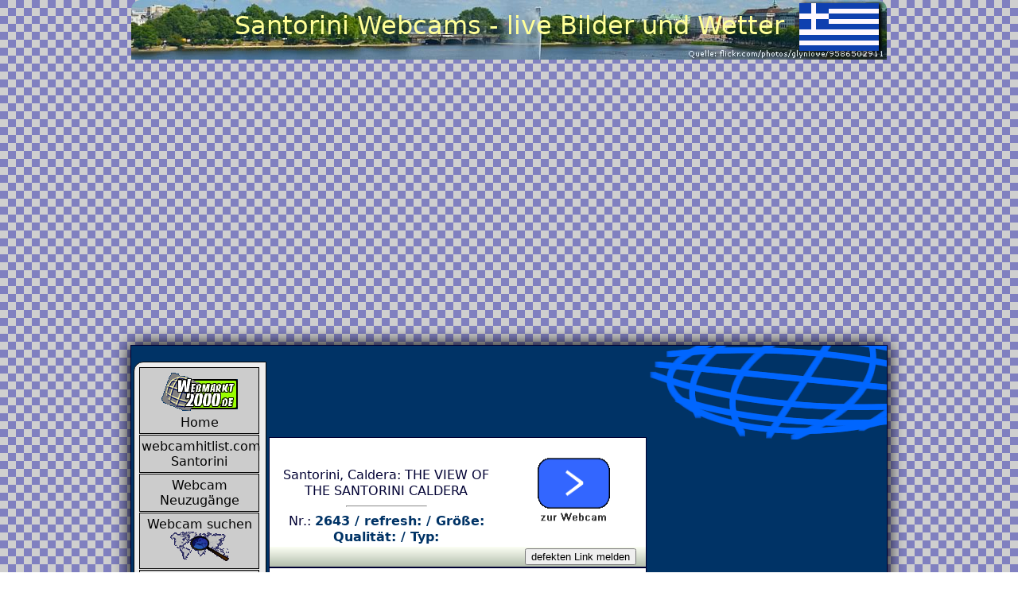

--- FILE ---
content_type: text/html; charset=utf-8
request_url: https://www.webmarkt2000.de/webcams/griechenland/kykladen/santorini
body_size: 14932
content:

<!doctype html>
<html lang="de">
<head>
<meta charset="utf-8">
<script>(function(){/*

 Copyright The Closure Library Authors.
 SPDX-License-Identifier: Apache-2.0
*/
'use strict';var g=function(a){var b=0;return function(){return b<a.length?{done:!1,value:a[b++]}:{done:!0}}},l=this||self,m=/^[\w+/_-]+[=]{0,2}$/,p=null,q=function(){},r=function(a){var b=typeof a;if("object"==b)if(a){if(a instanceof Array)return"array";if(a instanceof Object)return b;var c=Object.prototype.toString.call(a);if("[object Window]"==c)return"object";if("[object Array]"==c||"number"==typeof a.length&&"undefined"!=typeof a.splice&&"undefined"!=typeof a.propertyIsEnumerable&&!a.propertyIsEnumerable("splice"))return"array";
if("[object Function]"==c||"undefined"!=typeof a.call&&"undefined"!=typeof a.propertyIsEnumerable&&!a.propertyIsEnumerable("call"))return"function"}else return"null";else if("function"==b&&"undefined"==typeof a.call)return"object";return b},u=function(a,b){function c(){}c.prototype=b.prototype;a.prototype=new c;a.prototype.constructor=a};var v=function(a,b){Object.defineProperty(l,a,{configurable:!1,get:function(){return b},set:q})};var y=function(a,b){this.b=a===w&&b||"";this.a=x},x={},w={};var aa=function(a,b){a.src=b instanceof y&&b.constructor===y&&b.a===x?b.b:"type_error:TrustedResourceUrl";if(null===p)b:{b=l.document;if((b=b.querySelector&&b.querySelector("script[nonce]"))&&(b=b.nonce||b.getAttribute("nonce"))&&m.test(b)){p=b;break b}p=""}b=p;b&&a.setAttribute("nonce",b)};var z=function(){return Math.floor(2147483648*Math.random()).toString(36)+Math.abs(Math.floor(2147483648*Math.random())^+new Date).toString(36)};var A=function(a,b){b=String(b);"application/xhtml+xml"===a.contentType&&(b=b.toLowerCase());return a.createElement(b)},B=function(a){this.a=a||l.document||document};B.prototype.appendChild=function(a,b){a.appendChild(b)};var C=function(a,b,c,d,e,f){try{var k=a.a,h=A(a.a,"SCRIPT");h.async=!0;aa(h,b);k.head.appendChild(h);h.addEventListener("load",function(){e();d&&k.head.removeChild(h)});h.addEventListener("error",function(){0<c?C(a,b,c-1,d,e,f):(d&&k.head.removeChild(h),f())})}catch(n){f()}};var ba=l.atob("aHR0cHM6Ly93d3cuZ3N0YXRpYy5jb20vaW1hZ2VzL2ljb25zL21hdGVyaWFsL3N5c3RlbS8xeC93YXJuaW5nX2FtYmVyXzI0ZHAucG5n"),ca=l.atob("WW91IGFyZSBzZWVpbmcgdGhpcyBtZXNzYWdlIGJlY2F1c2UgYWQgb3Igc2NyaXB0IGJsb2NraW5nIHNvZnR3YXJlIGlzIGludGVyZmVyaW5nIHdpdGggdGhpcyBwYWdlLg=="),da=l.atob("RGlzYWJsZSBhbnkgYWQgb3Igc2NyaXB0IGJsb2NraW5nIHNvZnR3YXJlLCB0aGVuIHJlbG9hZCB0aGlzIHBhZ2Uu"),ea=function(a,b,c){this.b=a;this.f=new B(this.b);this.a=null;this.c=[];this.g=!1;this.i=b;this.h=c},F=function(a){if(a.b.body&&!a.g){var b=
function(){D(a);l.setTimeout(function(){return E(a,3)},50)};C(a.f,a.i,2,!0,function(){l[a.h]||b()},b);a.g=!0}},D=function(a){for(var b=G(1,5),c=0;c<b;c++){var d=H(a);a.b.body.appendChild(d);a.c.push(d)}b=H(a);b.style.bottom="0";b.style.left="0";b.style.position="fixed";b.style.width=G(100,110).toString()+"%";b.style.zIndex=G(2147483544,2147483644).toString();b.style["background-color"]=I(249,259,242,252,219,229);b.style["box-shadow"]="0 0 12px #888";b.style.color=I(0,10,0,10,0,10);b.style.display=
"flex";b.style["justify-content"]="center";b.style["font-family"]="Roboto, Arial";c=H(a);c.style.width=G(80,85).toString()+"%";c.style.maxWidth=G(750,775).toString()+"px";c.style.margin="24px";c.style.display="flex";c.style["align-items"]="flex-start";c.style["justify-content"]="center";d=A(a.f.a,"IMG");d.className=z();d.src=ba;d.style.height="24px";d.style.width="24px";d.style["padding-right"]="16px";var e=H(a),f=H(a);f.style["font-weight"]="bold";f.textContent=ca;var k=H(a);k.textContent=da;J(a,
e,f);J(a,e,k);J(a,c,d);J(a,c,e);J(a,b,c);a.a=b;a.b.body.appendChild(a.a);b=G(1,5);for(c=0;c<b;c++)d=H(a),a.b.body.appendChild(d),a.c.push(d)},J=function(a,b,c){for(var d=G(1,5),e=0;e<d;e++){var f=H(a);b.appendChild(f)}b.appendChild(c);c=G(1,5);for(d=0;d<c;d++)e=H(a),b.appendChild(e)},G=function(a,b){return Math.floor(a+Math.random()*(b-a))},I=function(a,b,c,d,e,f){return"rgb("+G(Math.max(a,0),Math.min(b,255)).toString()+","+G(Math.max(c,0),Math.min(d,255)).toString()+","+G(Math.max(e,0),Math.min(f,
255)).toString()+")"},H=function(a){a=A(a.f.a,"DIV");a.className=z();return a},E=function(a,b){0>=b||null!=a.a&&0!=a.a.offsetHeight&&0!=a.a.offsetWidth||(fa(a),D(a),l.setTimeout(function(){return E(a,b-1)},50))},fa=function(a){var b=a.c;var c="undefined"!=typeof Symbol&&Symbol.iterator&&b[Symbol.iterator];b=c?c.call(b):{next:g(b)};for(c=b.next();!c.done;c=b.next())(c=c.value)&&c.parentNode&&c.parentNode.removeChild(c);a.c=[];(b=a.a)&&b.parentNode&&b.parentNode.removeChild(b);a.a=null};var ia=function(a,b,c,d,e){var f=ha(c),k=function(n){n.appendChild(f);l.setTimeout(function(){f?(0!==f.offsetHeight&&0!==f.offsetWidth?b():a(),f.parentNode&&f.parentNode.removeChild(f)):a()},d)},h=function(n){document.body?k(document.body):0<n?l.setTimeout(function(){h(n-1)},e):b()};h(3)},ha=function(a){var b=document.createElement("div");b.className=a;b.style.width="1px";b.style.height="1px";b.style.position="absolute";b.style.left="-10000px";b.style.top="-10000px";b.style.zIndex="-10000";return b};var K={},L=null;var M=function(){},N="function"==typeof Uint8Array,O=function(a,b){a.b=null;b||(b=[]);a.j=void 0;a.f=-1;a.a=b;a:{if(b=a.a.length){--b;var c=a.a[b];if(!(null===c||"object"!=typeof c||Array.isArray(c)||N&&c instanceof Uint8Array)){a.g=b-a.f;a.c=c;break a}}a.g=Number.MAX_VALUE}a.i={}},P=[],Q=function(a,b){if(b<a.g){b+=a.f;var c=a.a[b];return c===P?a.a[b]=[]:c}if(a.c)return c=a.c[b],c===P?a.c[b]=[]:c},R=function(a,b,c){a.b||(a.b={});if(!a.b[c]){var d=Q(a,c);d&&(a.b[c]=new b(d))}return a.b[c]};
M.prototype.h=N?function(){var a=Uint8Array.prototype.toJSON;Uint8Array.prototype.toJSON=function(){var b;void 0===b&&(b=0);if(!L){L={};for(var c="ABCDEFGHIJKLMNOPQRSTUVWXYZabcdefghijklmnopqrstuvwxyz0123456789".split(""),d=["+/=","+/","-_=","-_.","-_"],e=0;5>e;e++){var f=c.concat(d[e].split(""));K[e]=f;for(var k=0;k<f.length;k++){var h=f[k];void 0===L[h]&&(L[h]=k)}}}b=K[b];c=[];for(d=0;d<this.length;d+=3){var n=this[d],t=(e=d+1<this.length)?this[d+1]:0;h=(f=d+2<this.length)?this[d+2]:0;k=n>>2;n=(n&
3)<<4|t>>4;t=(t&15)<<2|h>>6;h&=63;f||(h=64,e||(t=64));c.push(b[k],b[n],b[t]||"",b[h]||"")}return c.join("")};try{return JSON.stringify(this.a&&this.a,S)}finally{Uint8Array.prototype.toJSON=a}}:function(){return JSON.stringify(this.a&&this.a,S)};var S=function(a,b){return"number"!==typeof b||!isNaN(b)&&Infinity!==b&&-Infinity!==b?b:String(b)};M.prototype.toString=function(){return this.a.toString()};var T=function(a){O(this,a)};u(T,M);var U=function(a){O(this,a)};u(U,M);var ja=function(a,b){this.c=new B(a);var c=R(b,T,5);c=new y(w,Q(c,4)||"");this.b=new ea(a,c,Q(b,4));this.a=b},ka=function(a,b,c,d){b=new T(b?JSON.parse(b):null);b=new y(w,Q(b,4)||"");C(a.c,b,3,!1,c,function(){ia(function(){F(a.b);d(!1)},function(){d(!0)},Q(a.a,2),Q(a.a,3),Q(a.a,1))})};var la=function(a,b){V(a,"internal_api_load_with_sb",function(c,d,e){ka(b,c,d,e)});V(a,"internal_api_sb",function(){F(b.b)})},V=function(a,b,c){a=l.btoa(a+b);v(a,c)},W=function(a,b,c){for(var d=[],e=2;e<arguments.length;++e)d[e-2]=arguments[e];e=l.btoa(a+b);e=l[e];if("function"==r(e))e.apply(null,d);else throw Error("API not exported.");};var X=function(a){O(this,a)};u(X,M);var Y=function(a){this.h=window;this.a=a;this.b=Q(this.a,1);this.f=R(this.a,T,2);this.g=R(this.a,U,3);this.c=!1};Y.prototype.start=function(){ma();var a=new ja(this.h.document,this.g);la(this.b,a);na(this)};
var ma=function(){var a=function(){if(!l.frames.googlefcPresent)if(document.body){var b=document.createElement("iframe");b.style.display="none";b.style.width="0px";b.style.height="0px";b.style.border="none";b.style.zIndex="-1000";b.style.left="-1000px";b.style.top="-1000px";b.name="googlefcPresent";document.body.appendChild(b)}else l.setTimeout(a,5)};a()},na=function(a){var b=Date.now();W(a.b,"internal_api_load_with_sb",a.f.h(),function(){var c;var d=a.b,e=l[l.btoa(d+"loader_js")];if(e){e=l.atob(e);
e=parseInt(e,10);d=l.btoa(d+"loader_js").split(".");var f=l;d[0]in f||"undefined"==typeof f.execScript||f.execScript("var "+d[0]);for(;d.length&&(c=d.shift());)d.length?f[c]&&f[c]!==Object.prototype[c]?f=f[c]:f=f[c]={}:f[c]=null;c=Math.abs(b-e);c=1728E5>c?0:c}else c=-1;0!=c&&(W(a.b,"internal_api_sb"),Z(a,Q(a.a,6)))},function(c){Z(a,c?Q(a.a,4):Q(a.a,5))})},Z=function(a,b){a.c||(a.c=!0,a=new l.XMLHttpRequest,a.open("GET",b,!0),a.send())};(function(a,b){l[a]=function(c){for(var d=[],e=0;e<arguments.length;++e)d[e-0]=arguments[e];l[a]=q;b.apply(null,d)}})("__d3lUW8vwsKlB__",function(a){"function"==typeof window.atob&&(a=window.atob(a),a=new X(a?JSON.parse(a):null),(new Y(a)).start())});}).call(this);

window.__d3lUW8vwsKlB__("[base64]");</script>


<meta name="viewport" content="width=device-width, initial-scale=0.4">
<TITLE>Santorini Webcam live Bilder und Wetterwebcams von Santorini</TITLE>
<meta name="description" content="Santorini live per Webcam - ...">
<META name="abstract" content="Webcam Santorini - Livecam  und Wetter in Santorini">
<META name="keywords" content="Santorini,web cam,Santorini webcam,Santorini wetter,Santorini live cam,Griechenland,Kykladen,webcam,webcams, Panorama cam,Livecam,live,Wettercam,Internetkamera,wetter">
<META name="Content-Language" content="de">
<META name="robots" content="INDEX,FOLLOW">
<META name="page-type" content="internationales Webcam - Verzeichnis">

<link href="https://www.webmarkt2000.de/css/kontroll2015.css" rel="stylesheet" type="text/css">
<style>
/* latin */
@font-face {
 /* font-family: 'Roboto';  font-style: normal;  font-weight: 300;  src: local('Roboto Light'), local('Roboto-Light'), url(http://fonts.gstatic.com/s/roboto/v15/Hgo13k-tfSpn0qi1SFdUfVtXRa8TVwTICgirnJhmVJw.woff2) format('woff2');
  unicode-range: U+0000-00FF, U+0131, U+0152-0153, U+02C6, U+02DA, U+02DC, U+2000-206F, U+2074, U+20AC, U+2212, U+2215, U+E0FF, U+EFFD, U+F000; */
}
body {
	 margin-left: 0;
	 margin-top: 0;
	 margin-right: 0;
}
body,td,th {
	font-family: ui-sans-serif,system-ui,Segoe UI,Roboto,Ubuntu,Cantarell,Noto Sans,sans-serif,Helvetica Neue,Arial;
	color: #FFF;
	line-height: 1.3em;
	background-image: url(https://www.webmarkt2000.de/backs/caro.gif);
	background-attachment: fixed;
}
#webcambox1 {
	background-image: url(https://www.webmarkt2000.de/backs/erdemittel.gif);
	background-repeat: no-repeat;
	background-position: right top;
	margin-left: auto;
    margin-right: auto;
	background-color: #036;
	width: 950px;
	border: 1px solid #003;
    box-shadow: 0px 0px 20px 1px black;
	}

#webcamhead{
	margin-bottom:0;
	margin-top:0;
 	margin-left: auto;
    margin-right: auto;
background-image: url(https://www.webmarkt2000.de/headimg/webcamhintergrund.jpg);
	color: #FFF;
	font-size: 36px;
	text-align: center;
	vertical-align: middle;
	height: 75px;
	width: 950px;
	border-radius: 12px 12px 0px 0px;
	}
	
.usercomment {
	font-size: 16px;
	background-color: #EEE;
	height: auto;
	width: 100%;
	border: 1px solid #333;
	font-weight: normal;
	color: #000;
	padding: 2px;
}
#pfad {
	font-size: 18px;
	line-height: 1.3em;
	font-weight: 100;
	padding-top: 10px;
	height: auto;
	width: 720px;
}
#topcam {
	min-height:80px;
}
#landesflagge {
	z-index: 1;
	position: relative;
	height: auto;
	width: auto;
	left: 980px;
    top: 206px;
	overflow: visible;
	box-shadow: 0 0 12px black;
}	
#mobil_menue {
	width: 150px;
	height: auto;
	background-color: #F60;
	text-align: center;
	border: 1px solid #000;
	position: absolute;
	visibility: hidden;
	top: 55px;
	left: 20px;
	z-index: 100;
}
#wetterpic {
	vertical-align: middle;
}
#urlkommentar {
	width: 70%;
}
#tblbg {
	height: auto;
	width: 950px;
}
.divbox1 {

}
.phptable{
	    width: auto;
}
.werkzeugtable {
	    width: auto;	
}
.menue1 {
		width: auto;	
}
.steckbrief {
	height: auto;
	font-style: italic;
	margin-top: 5px;
	margin-bottom: 5px;
	border-left-width: 3px;
	border-left-style: solid;
	border-left-color: #999;
	padding-top: 3px;
	padding-right: 3px;
	padding-bottom: 3px;
	padding-left: 6px;
}
h1 { 
	margin: 0px;
    line-height: 2;
}
h2 {
    margin-bottom: 0.5em;
    line-height: 1.2;
    color: darkred;
    font-size: large;
}
	.cammenue {background-color: #fff;height: 15px;width: auto;font-size: 14px;float: left;line-height: normal;margin-top: 0px;margin-right: 1px;margin-bottom: 0px;
	margin-left: 1px;padding-top: 2px;padding-right: 3px;padding-bottom: 2px;padding-left: 3px;border-radius: 0px 0px 4px 4px; -moz-border-radius: 0px 0px 4px 4px;
	-webkit-border-radius: 0px 0px 4px 4px;	border: 0px solid #000000;	-webkit-box-shadow: 4px 4px 8px 0px rgba(0,0,0,0.75); -moz-box-shadow: 4px 4px 8px 0px rgba(0,0,0,0.75); box-shadow: 4px 4px 8px 0px rgba(0,0,0,0.75);}
#menueleftover {
    background-color: #eee;
    border: 1px double rgb(2,2,2);
    margin-left: 3px;
    margin-right: 3px;
	margin-top: 0;
    border-top-left-radius: 12px;
    border-bottom-right-radius: 12px;
}
img {
	border: 0; 
	}
hr {
	width: 100px;
}
.camthumb {
	 width: 150px;
	 height: 103px;
	 margin: 5px;
	}
.itpname {
    font-weight: bolder;
    padding-top: 20px;
    text-decoration: underline;
}

</style>	

<script>
<!--
function MM_changeProp(objId,x,theProp,theValue) { //v9.0
  var obj = null; with (document){ if (getElementById)
  obj = getElementById(objId); }
  if (obj){
    if (theValue == true || theValue == false)
      eval("obj.style."+theProp+"="+theValue);
    else eval("obj.style."+theProp+"='"+theValue+"'");
  }
}
//-->
</script>
<script async src="//pagead2.googlesyndication.com/pagead/js/adsbygoogle.js"></script>
<script>
  (adsbygoogle = window.adsbygoogle || []).push({
    google_ad_client: "ca-pub-4354199793769163",
    enable_page_level_ads: true
  });
</script>
</head>
<body>

<div id="webcamhead">
<h1>Santorini Webcams - live Bilder und Wetter </h1><div style="float: right;width: max-content;margin: 10px;position: relative;top: -70px;box-shadow: 3px 0px 4px 0px black;"><img src="https://www.webmarkt2000.de/erddaten/flaggenneu/griechenland.png" alt="Flagge von Griechenland"></div></div>
<div id="webcambox1">
    <div id="tblbg">

	<br>
	</div>
<div class="flexbox" style="display: flex;">
<div class="divbox1left">
<div id="menueleftover" style="position: unset;"> 
<a href="https://www.webmarkt2000.de" target="_self" class="menue1"><img src="../../../../banner/w2kklein10.gif" alt="Home / Startseite" width="100" height="51" title="Webcam, Wettercam und Livecam - Standorte weltweit"><br>Home</a><a href="https://www.webcamhitlist.com/webcams/Santorini" target="_blank" class="menue1">webcamhitlist.com <br>Santorini</a><a href="https://www.webmarkt2000.de/webcams/index.php" target="_blank" class="menue1">Webcam Neuzug&auml;nge</a>
<a href="https://www.webmarkt2000.de/webcams/webcamsuche.php" target="_self" class="menue1">Webcam suchen<br><img src="../../../../erddaten/karten/weltkarten/weltkartemlupeklein1.gif" alt="Webcams weltweit - Europa, Asien, Afrika, Nordamerika, Mittelamerika, S&uuml;damerika, Eurasien, Ozeanien" width="75" height="38">
    <br>
  </a>
    <a href="https://www.webmarkt2000.de/webcams/eintragen.php" title="register a new webcam" target="_self" class="menue1">neue 
      Webcam<br>
  anmelden</a>
    <a href="https://www.webmarkt2000.de/webcams/uebersicht1.htm" title="Liste aller angemeldeten Webcams , Livestreams und Wetter - Cams" target="_blank" class="menue1">Webcam Übersicht<br>
    (zZt. in Bearbeitung)</a> <a href="https://www.webmarkt2000.de/backlink/" title="Backlink - Melder" target="_blank" class="menue1">Webmaster und Webcambetreiber<br>
  </a>
    <a href="https://www.webmarkt2000.de/webcams/menue_link.php?land=griechenland&bug=kykladen&stadt=santorini" target="menueframe" class="menue1" onClick="MM_showHideLayers('layer6','','show')">setze einen Link zu dieser Seite</a>    <a href="https://www.webmarkt2000.de/events/" target="_blank" class="menue1">Events <br>
    Veranstaltungen - fehlende Veranstaltungs-tipps hier eintragen<br>
    Griechenland    </a>
    <a href="https://www.webmarkt2000.de/webcams/anfragen.php" target="_blank" class="menue1">Deine Webcam<br>
    wird gesucht</a>
    <a href="https://www.webmarkt2000.de/gratisweb/smssp/spruchseite0001.php" target="_blank" class="menue1">Witze, Spr&uuml;che,<br>
    Zitate, Bauernregeln</a>
    <a href="https://www.webmarkt2000.de/radio/" class="menue1" target="radio">Internetradio<br>Griechenland</a>
    <a href= "https://www.webmarkt2000.de/mailer/mailer.htm" title="setzt Euch per E-mail mit uns in Verbindung" target="_blank" class="menue1" >Feedback</a>
    <a href="https://www.webmarkt2000.de/partner/index.htm" target="_blank" title="hier sind Homepages, Webseiten und Internetauftritte eingetragen, von denen aus durch Links regelmäßig Besucher auf die Seiten von Camradar.de kommen" class="menue1">Partnerwebsites ohne Webcam</a>
    <a href="https://www.webmarkt2000.de/domains/" target="_blank" class="menue1">DOMAINS to sell<br></a>
    <a href="https://www.webmarkt2000.de/sitemap.htm" target="_blank" class="menue1">Sitemap</a> 
    <a href="https://www.webmarkt2000.de/disclaimer/disclaimer.htm#datenschutzhinweis" target="_blank" class="menue1">Datenschutzhinweis</a>
	<a href=javascript:googlefc.callbackQueue.push(googlefc.showRevocationMessage) class="menue1">Cookieeinstellung öffnen</a>
    <a href="https://www.webmarkt2000.de/disclaimer/disclaimer.htm" target="_blank" class="menue1">Impressum 
      / Disclaimer (&copy;)</a><br>
    <img src="https://www.webmarkt2000.de/images/webmarkt2000 link2014 01.png" width="133" height="104" alt="verlinke webmarkt2000.de">

</div>

</div>
  <div class="divbox1">
  
    <div class="goodiv">
	<script async src="https://pagead2.googlesyndication.com/pagead/js/adsbygoogle.js"></script>
<!-- 728x90, Erstellt 04.04.10 -->
<ins class="adsbygoogle"
     style="display:inline-block;width:728px;height:90px"
     data-ad-client="ca-pub-4354199793769163"
     data-ad-slot="3960947926"></ins>
<script>
     (adsbygoogle = window.adsbygoogle || []).push({});
</script>

    </div>
	
	<div class="flexbox" style="display: flex;">
	
  <div id="webcamlistelinks" style="width: 475px;">
  <div class="phptable" itemscope itemtype="http://schema.org/Place"><a href="http://www.webmarkt2000.de/webcams/camloader/2643c87b8901156c6cba3b10ffc90caa82f24" target="_blank" title="Santorini webcam laden" class="nr1" rel="nofollow"><div itemprop="image" itemscope itemtype="http://schema.org/ImageObject"><img class="camthumb" itemprop="thumbnail" src="https://www.webmarkt2000.de/webcams/images/thumbcam.png" alt="webcam Santorini ansehen"></div></a><div class="itpname" itemprop="name"><h2></h2></div><div itemprop="description">Santorini, Caldera: THE VIEW OF THE SANTORINI CALDERA
</div><hr>Nr.: <span class="cambeschreibung">2643 / refresh:  / Größe: <br> Qualität:  / Typ: </span></div>
<div class="werkzeugtable"><div class="wkz1"><form action="https://www.webmarkt2000.de/melder/defekter-link.php" method="post" enctype="multipart/form-data" target="_blank"><input type="hidden" name="linknr" id="linknr2643" value="2643"/><input name="submit" type="submit" value="defekten Link melden"></form></div></div>
<div class="phptable" itemscope itemtype="http://schema.org/Place"><a href="http://www.webmarkt2000.de/webcams/camloader/264482f4e578904a1649474599f69aa43bb14" target="_blank" title="Santorini Vulcano webcam laden" class="nr1" rel="nofollow"><div itemprop="image" itemscope itemtype="http://schema.org/ImageObject"><img class="camthumb" itemprop="thumbnail" src="https://www.webmarkt2000.de/webcams/images/thumbcam.png" alt="webcam Santorini Vulcano ansehen"></div></a><div class="itpname" itemprop="name"><h2></h2></div><div itemprop="description">Santorini, Vulcano: THE VIEW OF THE SANTORINI VOLCANO
</div><hr>Nr.: <span class="cambeschreibung">2644 / refresh:  / Größe: <br> Qualität:  / Typ: </span></div>
<div class="werkzeugtable"><div class="wkz1"><form action="https://www.webmarkt2000.de/melder/defekter-link.php" method="post" enctype="multipart/form-data" target="_blank"><input type="hidden" name="linknr" id="linknr2644" value="2644"/><input name="submit" type="submit" value="defekten Link melden"></form></div></div>
<div class="menue1"><strong><u>Seite0</u></strong> <a href="/webcams/griechenland/kykladen/santorini?seite1" target="_self" class="blaettern">1</a><a href="/webcams/griechenland/kykladen/santorini?seite1" target="_self" class="blaettern">weiter >>></a><br><a href="https://www.webmarkt2000.de/events/new_events.php" target="_self"><input name="Insidertipps" type="button" value="Insidertipps und Veranstaltungstipps für Santorini Vulcano hier eintragen" id="Insidertipps"></a></div>
<form action="https://www.webmarkt2000.de/webcams/eintragen-ok.php" method="post" enctype="application/x-www-form-urlencoded" class="menue1" name="neue Webcam für Santorini Vulcano" target="_self">
      <strong>eine neue Webcam für Santorini Vulcano eintragen</strong>:<br>
      
      http://<br>
      <input name="camURL" type="text" id="urlkommentar" maxlength="200">
      <br>
      Beschreibung :<br>
      <textarea name="beschreibung" rows="3" id="urlkommentar"></textarea>
      <br>
      <input name="rueckpfad" type="hidden" value="/webcams/griechenland/kykladen/santorini">
      <input name="landname" type="hidden" value="Griechenland">
      <input name="bundesland" type="hidden" value="kykladen">
      <input name="stadt" type="hidden" value="santorini">
      <input name="button" type="submit" id="button" value="Anmeldung absenden">
      <br>
        Kopiere die Adresse dieser Seite  in das Eingabefeld  <br>
        oder <a href="https://www.webmarkt2000.de/webcams/eintragen.php" title="neue Webcam anmelden" target="_blank">nutze für eine genauere Beschreibung Deiner Webcam unsere Anmeldeseite</a>.
</form><br>
    </div>
	
	
	<div>
<script async src="//pagead2.googlesyndication.com/pagead/js/adsbygoogle.js"></script>
<!-- Largesky03012015 -->
<ins class="adsbygoogle"
     style="display:inline-block;width:300px;height:600px"
     data-ad-client="ca-pub-4354199793769163"
     data-ad-slot="8583326488"></ins>
<script>
(adsbygoogle = window.adsbygoogle || []).push({});
</script>
</div>
	
	
	
</div>


</div>
</div>
 <br>

<div id="center"><br>
<div id="webcamliste" style="float:none;">
  Wenn Sie wissen wollen, wie Wetter in Santorini Vulcano ist, finden sie am besten heraus, wenn Sie eine der Wetterstationen mit Webcam besuchen. Besuchen Sie die schönsten Plätze und Sehenswürdigkeiten in und um Santorini Vulcano einfach per Webcam oder Livestreamoder nehmen Sie per Livecam hautnah an Veranstaltungen in Santorini Vulcano teil, falls diese live übertragen werden.<br>Du wohnst in Santorini Vulcano ? dann schreibe etwas über Deine Heimatstadt / Deinen Wohnort. Teile anderen mit, wie Du Deine Stadt/Stadtteil/Straße siehst, und was los ist in Deiner Stadt.</div>   </div>

<div id="worldmap" style="float:none;">
  <div class="ortinfo"><h3>Schreibe etwas Interessantes zu Santorini Vulcano</h3>Du kennst oder lebst in Santorini Vulcano ? Dann schreibe etwas über Santorini Vulcano oder die Umgebung von Santorini Vulcano. Teile anderen mit, was Du für diesen Ort empfindest, und was dort los ist. 
  Oder, Du hast einen Trip nach Santorini Vulcano gemacht, dann schreibe doch auch etwas über Santorini Vulcano und teile anderen Seitenbesuchern mit , was man dort erleben kann.<br>
  Teilt Eure positiven und negative Erlebnisse/Erfahrungen mit anderen.<form action="https://www.webmarkt2000.de/webcams/lastcomments.php" method="post" enctype="application/x-www-form-urlencoded" name="comments" target="_self"><textarea id="kommentar" name="kommentar">
</textarea><input name="nickname" type="text" value="Dein Nickname" size="20" maxlength="20"><input type="submit" value="Senden"><input name="kommland" type="hidden" value="Griechenland"><input name="kommgebiet" type="hidden" value="Kykladen"><input name="kommurl" type="hidden" value="/"><input name="kommstadt" type="hidden" value="Santorini Vulcano"></form></div><div class="ortinfo"><h3>Eure Kommentare und Infos zu Santorini Vulcano</h3>Kurzinformationen, Ausflugsziele, Sehenswürdigkeiten, Interessantes und Insidertipps:<br><br>andere Kommentare:  <div class="usercomment">andre am 16.01.2026 - 10:05 zu <strong><a href="https://www.webmarkt2000.de/webcams/deutschland/berlin/berlin" title="webcams für Berlin aufrufen" target="_self">Berlin/Berlin</a></strong><br>Hello everyone, it's my first go to see at this web page, and <br>paragraph is in fact fruitful designed for me, keep up posting these content
</div><div class="usercomment">Madeline am 27.12.2025 - 23:24 zu <strong><a href="https://www.webmarkt2000.de/webcams/deutschland/baden württemberg/kirchzarten" title="webcams für Kirchzarten aufrufen" target="_self">Baden Württemberg/Kirchzarten</a></strong><br>Excellent website! Looks very professional! Keep up the good work! Please also visit my page ‘How to choose guest houses for daily rentals’.
</div><div class="usercomment">Carroll am 11.12.2025 - 17:55 zu <strong><a href="https://www.webmarkt2000.de/webcams/deutschland/baden württemberg/kirchzarten" title="webcams für Kirchzarten aufrufen" target="_self">Baden Württemberg/Kirchzarten</a></strong><br>Vielen Dank, diese Website ist wirklich praktisch. Gibt es eine Möglichkeit Hotels zu buchen?
</div><div class="usercomment">Evonne am 04.07.2025 - 19:33 zu <strong><a href="https://www.webmarkt2000.de/webcams/deutschland/hamburg/hamburg" title="webcams für Hamburg aufrufen" target="_self">Hamburg/Hamburg</a></strong><br>Urlaub
</div><div class="usercomment">Genesis am 21.05.2025 - 08:26 zu <strong><a href="https://www.webmarkt2000.de/webcams/deutschland/niedersachsen/faßberg" title="webcams für Faßberg aufrufen" target="_self">Niedersachsen/Faßberg</a></strong><br>Heute war ich mit meinen Kindern am Strand. Ich fand eine Muschel und gab sie meiner 4-jährigen Tochter mit den Worten: „Wenn du die Muschel ans Ohr hältst, kannst du das Meer hören.“ Sie tat das – und schrie, weil eine Einsiedlerkrebs drin war, der sie an der Ohrmuschel zwickte. Jetzt will sie nicht mehr zurück zum Strand! (LoL, total off-topic, aber musste ich einfach erzählen!) Ich verbringe jeden Tag eine halbe Stunde mit dem Lesen eurer Artikel bei einer Tasse Kaffee. Tolles Blog! Deine Seite lädt sehr schnell – welchen Webhost nutzt du? Ich wünschte, meine Seite wäre auch so schnell. Fantastisches Layout! Wie lange bloggst du schon? Du machst es echt einfach aussehen. Optik und Inhalt sind top. Deine Seite hat eine klare Struktur und wertvolle Erfahrungen zum Thema Gefühle. Ein Freund hat mir diese Seite empfohlen, jetzt lese ich hier sehr informative Beiträge. Ich bin zufällig hier gelandet und finde deine Blogposts super. Ich werde deine Feeds abonnieren und freue mich auf mehr! Morgens schaue ich regelmäßig vorbei, um mehr zu lernen. Darf ich einige deiner Artikel mit Quellenangabe auf meinem Blog zitieren? Mein Blog behandelt ähnliche Themen, und meine Leser würden davon profitieren. Bitte gib Bescheid, ob das okay ist. Danke!
</div><div class="usercomment">Lauren am 23.05.2025 - 10:20 zu <strong><a href="https://www.webmarkt2000.de/webcams/italien/piemont/frassinetto" title="webcams für Frassinetto aufrufen" target="_self">Piemont/Frassinetto</a></strong><br>Danke, dass du deine Informationen teilst. Ich schätze deine Arbeit sehr und freue mich auf deine nächsten Beiträge.Fantastischer, sehr informativer Artikel. Ich wundere mich, warum andere Experten das nicht verstehen. Mach weiter so – ich bin sicher, du hast bereits eine große Leserschaft! Ich freue mich sehr, deine Seite gefunden zu haben – eigentlich zufällig beim Suchen auf Digg. Danke für den tollen Beitrag und das interessante Blog mit schönem Design. Ich habe deinen RSS-Feed abonniert und werde bald mehr lesen. Mach weiter so! Normalerweise lese ich keine Blogartikel, aber dein Beitrag hat mich überzeugt. Dein Schreibstil ist beeindruckend, danke für den großartigen Post. Wer nach wichtigen Infos sucht, ist hier genau richtig – alles wird ausführlich behandelt. Für aktuelle Nachrichten ist das Internet der beste Ort, und deine Seite ist eine der besten für die neuesten Updates. Tolles Blog-Design! Wie lange bloggst du schon? Du machst das Bloggen echt einfach. Die Optik und der Inhalt sind super. Ich bin wirklich beeindruckt von deinem Schreibstil und dem Layout deiner Seite. Hast du ein gekauftes Theme oder selbst angepasst? So oder so, bleib dran – solche Blogs sind selten. Ich weiß nicht, wie ich hier gelandet bin, aber der Beitrag ist gut. Wer auch immer du bist, du wirst sicher ein bekannter Blogger, wenn du es nicht schon bist. Cheers!
</div><div class="usercomment">Jaqueline am 22.05.2025 - 10:13 zu <strong><a href="https://www.webmarkt2000.de/webcams/island/vesturland/stykkisholmur" title="webcams für Stykkisholmur aufrufen" target="_self">Vesturland/Stykkisholmur</a></strong><br>Ich bin mir nicht ganz sicher, woher du deine Informationen beziehst, aber das Thema ist gut. Ich möchte gerne mehr darüber lernen, danke für die hilfreichen Infos, die ich für mein Projekt gesucht habe. Schreib mehr Beiträge, bitte! Es scheint, als würdest du dich zu sehr auf Videos verlassen. Du weißt offensichtlich, wovon du sprichst – warum nicht auch mal mehr Text mit wertvollen Inhalten liefern? Ich habe nach hochwertigen Artikeln gesucht und bin froh, deine Seite gefunden zu haben. Hier gibt es wirklich gute Inhalte, ich werde die Seite regelmäßig besuchen. Der Betreiber dieser Seite arbeitet offensichtlich hart – alle Infos sind qualitativ hochwertig. Ich habe deine Beiträge wirklich genossen und abonniere deinen Feed. Hoffe, es gibt bald mehr davon! Täglich verbringe ich eine halbe Stunde mit deinem Blog – perfekt zum Kaffee. Ich habe heute über drei Stunden gesurft, aber keine so guten Artikel gefunden wie deine. Wenn alle Blogger so arbeiten würden, wäre das Internet viel nützlicher. Mein Partner und ich lieben deinen Blog und finden hier genau die Inhalte, die wir suchen. Bietest du Gastartikel an? Ich würde gerne einen Beitrag schreiben oder einige Themen vertiefen. Tolle Seite! Dein Blog hat wohl Browser-Kompatibilitätsprobleme: In Safari sieht alles gut aus, in Internet Explorer gibt es Überschneidungen. Wollte dich nur darauf aufmerksam machen. Abgesehen davon: super Seite! Dein Design gefällt mir sehr – ist das ein eigenes Theme oder hast du es heruntergeladen? Ein ähnliches Design mit ein paar Anpassungen würde meinen Blog hervorheben. Kannst du mir sagen, woher du es hast? Danke!
</div><div class="usercomment">Tamera am 21.05.2025 - 10:01 zu <strong><a href="https://www.webmarkt2000.de/webcams/mexiko/cancun/playa del carmen" title="webcams für Playa del Carmen aufrufen" target="_self">Cancun/Playa del Carmen</a></strong><br>Hello friends, I really enjoy the content here—very well written and engaging. I liked this blog post, it was fun and informative. Keep up the good work! My brother recommended this site, and I agree—it truly made my day. Thanks for the valuable information. By the way, do you have any advice on protecting a blog from hackers? I lost weeks of work on my last WordPress blog due to a hack and no backup. Also, I’m receiving multiple email notifications for new comments—could you help me unsubscribe from that? I appreciate the helpful info you provide. I’ve bookmarked your blog and look forward to learning more. Best of luck with your future posts! This post is priceless—where can I find more content like this? How can I subscribe to your blog? Your posts give very clear and useful ideas. Thanks again for the awesome content. I look forward to staying in touch.
</div><div class="usercomment">Vincent am 21.05.2025 - 09:30 zu <strong><a href="https://www.webmarkt2000.de/webcams/deutschland/baden-württemberg/konstanz" title="webcams für Konstanz aufrufen" target="_self">Baden-Württemberg/Konstanz</a></strong><br>Die Infos in deinen Artikeln sind super hilfreich. Ich habe deinen Blog gebookmarkt und werde regelmäßig reinschauen. Viel Erfolg weiterhin!
</div><div class="usercomment">Clarissa am 21.05.2025 - 12:26 zu <strong><a href="https://www.webmarkt2000.de/webcams/kanada/british columbia/whistler" title="webcams für Whistler aufrufen" target="_self">British Columbia/Whistler</a></strong><br>Ich bin seit über zwei Stunden im Netz unterwegs und habe nichts so Interessantes wie deinen Beitrag gefunden. Wenn alle so schreiben würden wie du, wäre das Web ein viel besserer Ort.
</div></div>
<br>

    <a href="#top" class="menue">top / noch oben</a><br>

  </div>
<br>
<br>
  
<div id="webcamlink" style="float:none;">
<div id="auswahl">
      <div class="auswahl1">
      Schnellwahl zu 
noch mehr Webcams, Wetterstationen oder Livecams:
<ul>
      <li><a href="https://www.webmarkt2000.de/webcams/griechenland/kykladen/santorini" class="sel1">Santorini</a></li><li><a href="https://www.webmarkt2000.de/webcams/griechenland/ostmakedonien%20und%20thrakien/samothraki" class="sel1">Samothraki</a></li><li><a href="https://www.webmarkt2000.de/webcams/griechenland/zentralmakedonien/thessaloniki" class="sel1">Thessaloniki</a></li><li><a href="https://www.webmarkt2000.de/webcams/griechenland/rhodos/symi" class="sel1">Symi</a></li><li><a href="https://www.webmarkt2000.de/webcams/griechenland/suedpeloponnes/stoupa" class="sel1">Stoupa</a></li><li><a href="https://www.webmarkt2000.de/webcams/griechenland/kykladen/paros" class="sel1">Paros</a></li><li><a href="https://www.webmarkt2000.de/webcams/griechenland/peloponnes/amaliada" class="sel1">Amaliada</a></li><li><a href="https://www.webmarkt2000.de/webcams/griechenland/corfu/agni" class="sel1">Agni</a></li><li><a href="https://www.webmarkt2000.de/webcams/griechenland/zentralmakedonien/thessaloniki" class="sel1">Thessaloniki</a></li><li><a href="https://www.webmarkt2000.de/webcams/zypern/suedzypern/cyprus" class="sel1">Cyprus</a></li><li><a href="https://www.webmarkt2000.de/webcams/griechenland/attika/athen" class="sel1">Athen</a></li><li><a href="https://www.webmarkt2000.de/webcams/griechenland/corfu/arillas" class="sel1">Arillas</a></li><li><a href="https://www.webmarkt2000.de/webcams/griechenland/epirus/plataria%20igoumenitsa%2046100" class="sel1">Plataria Igoumenitsa 46100</a></li><li><a href="https://www.webmarkt2000.de/webcams/vereinigte%20staaten%20von%20amerika/amerikanischen%20jungferninseln/saint%20john" class="sel1">Saint John</a></li><li><a href="https://www.webmarkt2000.de/webcams/kroatien/kvarner%20bucht/rijeka" class="sel1">Rijeka</a></li><li><a href="https://www.webmarkt2000.de/webcams/vereinigte%20staaten%20von%20amerika/amerikanischen%20jungferninseln/saint%20john" class="sel1">Saint John</a></li><li><a href="https://www.webmarkt2000.de/webcams/georgien/tiflis/tiflis%200103" class="sel1">Tiflis 0103</a></li><li><a href="https://www.webmarkt2000.de/webcams/georgien/republik%20abchasien/gagra" class="sel1">Gagra</a></li><li><a href="https://www.webmarkt2000.de/webcams/französisch%20polynesien/gesellschaftsinseln/moorea" class="sel1">Moorea</a></li><li><a href="https://www.webmarkt2000.de/webcams/frankreich/paris/saint-germain%20des%20pres" class="sel1">Saint-Germain des Pres</a></li><li><a href="https://www.webmarkt2000.de/webcams/frankreich/paris/paris%2001%20louvre" class="sel1">Paris 01 Louvre</a></li><li><a href="https://www.webmarkt2000.de/webcams/frankreich/seine-saint-denis/neuilly%20sur%20marne" class="sel1">Neuilly Sur Marne</a></li><li><a href="https://www.webmarkt2000.de/webcams/frankreich/alsace/münster" class="sel1">Münster</a></li><li><a href="https://www.webmarkt2000.de/webcams/frankreich/paris/paris" class="sel1">Paris</a></li><li><a href="https://www.webmarkt2000.de/webcams/frankreich/pays%20de%20la%20loire/vendee%2085000" class="sel1">Vendee 85000</a></li><li><a href="https://www.webmarkt2000.de/webcams/frankreich/paris/paris" class="sel1">Paris</a></li><li><a href="https://www.webmarkt2000.de/webcams/usa/florida/tampa" class="sel1">Tampa</a></li><li><a href="https://www.webmarkt2000.de/webcams/finnland/uusimaa/helsinki" class="sel1">Helsinki</a></li><li><a href="https://www.webmarkt2000.de/webcams/finnland/lappland/rovaniemi" class="sel1">Rovaniemi</a></li><li><a href="https://www.webmarkt2000.de/webcams/dominikanische%20republik/samana/las%20terrenas" class="sel1">Las Terrenas</a></li><li><a href="https://www.webmarkt2000.de/webcams/dominikanische%20republik/puerto%20plata/cabarete" class="sel1">Cabarete</a></li><li><a href="https://www.webmarkt2000.de/webcams/dominikanische%20republik/samana/las%20terrenas" class="sel1">Las Terrenas</a></li><li><a href="https://www.webmarkt2000.de/webcams/chile/osterinsel/mataveri%20airport%20scip" class="sel1">Mataveri Airport SCIP</a></li><li><a href="https://www.webmarkt2000.de/webcams/brasilien/rio%20de%20janeiro/rio%20de%20janeiro" class="sel1">Rio de Janeiro</a></li><li><a href="https://www.webmarkt2000.de/webcams/bosnien%20herzegowina/jahorina/sarajevo" class="sel1">Sarajevo</a></li></ul>    
      </div>
  <div class="auswahl1">
    <img src="https://www.webmarkt2000.de/erddaten/karten/laender/griechenland.png" width="174" height="170" alt="Karte Griechenland">  </div>
  <div class="auswahl1">
  aktuelle abgerufene Webcam Positionen:<br>
  <ul><li><a href="https://www.webmarkt2000.de/webcams/griechenland/kykladen/santorini
" class="sel1">Santorini</a></li>
<li><a href="https://www.webmarkt2000.de/webcams/tschechien/prag/prag
" class="sel1">Prag</a></li>
<li><a href="https://www.webmarkt2000.de/webcams/seychellen/regionen/berlin
" class="sel1">Berlin</a></li>
<li><a href="https://www.webmarkt2000.de/webcams/deutschland/rheinland%20pfalz/kaiserslautern
" class="sel1">Kaiserslautern</a></li>
<li><a href="https://www.webmarkt2000.de/webcams/italien/valgrisenche
" class="sel1">Berlin</a></li>
<li><a href="https://www.webmarkt2000.de/webcams/ukraine/krim/webcam
" class="sel1">Oberwiesenthal</a></li>
<li><a href="https://www.webmarkt2000.de/webcams/griechenland/agios/webcam
" class="sel1">Oberwiesenthal</a></li>
<li><a href="https://www.webmarkt2000.de/webcams/mosambik/regionen
" class="sel1">Berlin</a></li>
<li><a href="https://www.webmarkt2000.de/webcams/deutschland/baden-wuerttemberg/kirchberg
" class="sel1">Kirchberg/Jagst</a></li>
<li><a href="https://www.webmarkt2000.de/webcams/deutschland/berlin/berlin%20lankwitz
" class="sel1">Berlin</a></li>
<li><a href="https://www.webmarkt2000.de/webcams/usa/florida/clearwater
" class="sel1">Clearwater</a></li>
<li><a href="https://www.webmarkt2000.de/webcams/deutschland/baden-wuerttemberg/baden%20baden
" class="sel1">Baden Baden</a></li>
<li><a href="https://www.webmarkt2000.de/webcams/deutschland/bayern/marktrodach%20/
" class="sel1">Marktrodach in Oberfranken 96364</a></li>
</ul>
      <br>
  </div>
</div>
<br>

<div id="neuewebcams" style="float:none;">
<h3>aktuelle Webcam-Neuanmeldungen:</h3>
<a name="webmasterbacklink"></a>

<br><div class="lastwebcams">Berlin , Eine Webcam des BYC Berliner Yacht-Club (byc.berlin) zeigt einen Blick auf den Wannsee im Berlin ... <a href="https://www.webmarkt2000.de/webcams/deutschland/berlin/berlin" class="menue_le"> mehr von Berlin >> </a><br></div><div class="lastwebcams">Annaberg Buchholz , Eine weitere Webcam in Annaberg Buchholz installiert auf dem Turm der Sankt Annenkirc ... <a href="https://www.webmarkt2000.de/webcams/deutschland/sachsen/annaberg%20buchholz" class="menue_le"> mehr von Annaberg Buchholz >> </a><br></div><div class="lastwebcams">Neuhausen am Rheinfall , Eine Live Webcam in Neuhausen am Rheinfall mit Panoramablick auf den Rheinfall u ... <a href="https://www.webmarkt2000.de/webcams/schweiz/schaffhausen/neuhausen%20am%20rheinfall" class="menue_le"> mehr von Neuhausen am Rheinfall >> </a><br></div><div class="lastwebcams">Berlin , Die Webcam des Instituts für Meteorologie der FU-Berlin in Berlin Steglitz mit Blick vom Wetter ... <a href="https://www.webmarkt2000.de/webcams/deutschland/berlin/berlin" class="menue_le"> mehr von Berlin >> </a><br></div><div class="lastwebcams">Pacifica , Livewebcam in Pacifica (Kalifornien/USA) mit Blick vom Sharp Park Beach Blvd. in Richtung Mori ... <a href="https://www.webmarkt2000.de/webcams/usa/kalifornien/pacifica" class="menue_le"> mehr von Pacifica >> </a><br></div><div class="lastwebcams">Spandau , Die Webcam zeigt einen Liveblick über den Spandauer See mit der Eiswerderbrücke
<h4>Spandaue ... <a href="https://www.webmarkt2000.de/webcams/deutschland/berlin/spandau" class="menue_le"> mehr von Spandau >> </a><br></div><div class="lastwebcams">Tokio , Live-Webcam im Südosten der japanischen Hauptstadt Tokio (Bezirk Minato City) mit Blick auf die  ... <a href="https://www.webmarkt2000.de/webcams/japan/minato/tokio" class="menue_le"> mehr von Tokio >> </a><br></div><div class="lastwebcams">Pine Island , eine Live-Webcam in Süden der Insel Pine Island St. James City (Florida) mit Panoramablick ... <a href="https://www.webmarkt2000.de/webcams/united%20states%20of%20america/florida/pine%20island" class="menue_le"> mehr von Pine Island >> </a><br></div><div class="lastwebcams">Tokio , eine Live-Webcam im Südosten der japanischen Hauptstadt Tokio (Bezirk Minato City) mit Blick auf ... <a href="https://www.webmarkt2000.de/webcams/japan/minato/tokio" class="menue_le"> mehr von Tokio >> </a><br></div>  <br>
          Sunday, 18.Jan.2026  08:26    (= GMT +00:00  std/hr) <br>       <br>
      <br>
</div>
  <br>
  <br>
</div>

<div id="mobil_menue" onclick="MM_changeProp('menueleftover','','visibility','visible','DIV');MM_changeProp('menueleft','','visibility','visible','DIV')">Menue anzeigen</div>

</div>

</body>
<style>.fc-consent-root .fc-cta-manage-options,.fc-consent-root .fc-save-continue{background-color:#b4b4b4!important;border-top-left-radius:20px!important;border-top-right-radius:20px!important;border-bottom-right-radius:20px!important;border-bottom-left-radius:20px!important}.fc-consent-root .fc-cta-consent,.fc-consent-root .fc-data-preferences-back{background-color:#1967d2!important;border-top-left-radius:20px!important;border-top-right-radius:20px!important;border-bottom-right-radius:20px!important;border-bottom-left-radius:20px!important}.fc-consent-root .fc-choice-dialog .fc-footer-buttons-container,.fc-consent-root .fc-footer-buttons-container{height:130px!important}.fc-consent-root .fc-footer-buttons{align-items:stretch!important;flex-grow:1!important;flex-shrink:1!important;flex-basis:auto!important;flex-direction:column!important}.fc-consent-root .fc-primary-button{order:1!important;margin-left:0!important}.fc-consent-root .fc-secondary-button{margin-right:0!important;order:2!important}</style>
</html>
</html>

--- FILE ---
content_type: text/html; charset=utf-8
request_url: https://www.google.com/recaptcha/api2/aframe
body_size: 268
content:
<!DOCTYPE HTML><html><head><meta http-equiv="content-type" content="text/html; charset=UTF-8"></head><body><script nonce="1QjDFD6PTL_0jbaArFKt1Q">/** Anti-fraud and anti-abuse applications only. See google.com/recaptcha */ try{var clients={'sodar':'https://pagead2.googlesyndication.com/pagead/sodar?'};window.addEventListener("message",function(a){try{if(a.source===window.parent){var b=JSON.parse(a.data);var c=clients[b['id']];if(c){var d=document.createElement('img');d.src=c+b['params']+'&rc='+(localStorage.getItem("rc::a")?sessionStorage.getItem("rc::b"):"");window.document.body.appendChild(d);sessionStorage.setItem("rc::e",parseInt(sessionStorage.getItem("rc::e")||0)+1);localStorage.setItem("rc::h",'1768724815072');}}}catch(b){}});window.parent.postMessage("_grecaptcha_ready", "*");}catch(b){}</script></body></html>

--- FILE ---
content_type: application/javascript; charset=utf-8
request_url: https://fundingchoicesmessages.google.com/f/AGSKWxWd0NygKHWPO35auzqC2b0cpjqPU1OmjSyL9uTJXQ-GjkftEkxOaxkDv7TkF_0Wv2T6jDEgwdXXVxAazPKt_3nOHdOmuCxbbvcs3VO7mtvROAYL0-rZ-X7vT52257ZV6Do3zzUScnrTngjlqbth8-VpmM1JwCk9IoxMq5MvM8BDpshlwLA9ehj6K2QT/_/adv_vertical./adsnative__prime_ad./u-ads./728_90.
body_size: -1292
content:
window['136b9cdc-0fe4-4e13-bd84-78e758a183b4'] = true;